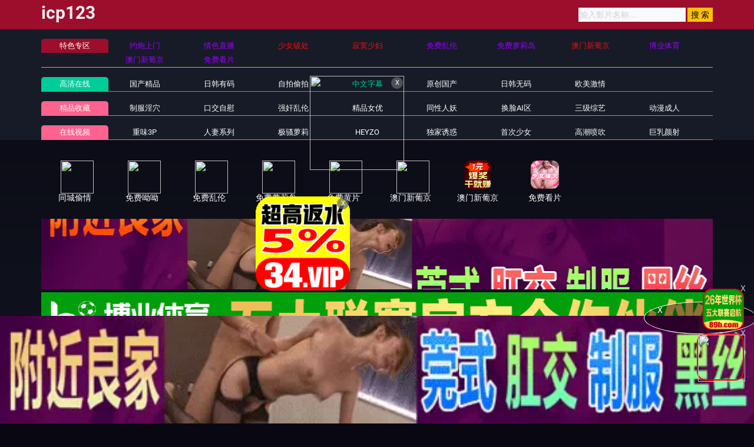

--- FILE ---
content_type: text/html
request_url: https://www.32gaoka.com/playgaodd/360355_2_1.html
body_size: 6976
content:
<!DOCTYPE html>
<html lang="zh-CN">
	<head>
		<meta charset="UTF-8">
		<meta name="viewport" content="width=device-width, initial-scale=1, maximum-scale=1, user-scalable=no">
	<script type="text/javascript">document.title='SSNI-646 絕對領域水手襪巨乳學生妹夢乃愛華的白滑大腿誘惑';</script>
<title>索尼t99</title>
    <meta name="keywords" content="索尼t99">
    <meta name="description" content="索尼t99">
    <!-- TKR seed vod_id=360355 -->
    <meta name="tkr-vod-id" content="360355">
	
<link href="/template/aigao/css/app.css" rel="stylesheet">
<link href="/template/aigao/css/font-awesome.min.css" rel="stylesheet">
<link href="/template/aigao/css/pagination.css" rel="stylesheet">
<script type="text/javascript" src="/template/aigao/js/jquery.min.js"></script>
<script>var maccms={"path":"","mid":"1","url":"1gaoka.com","wapurl":"www.1gaoka.com","mob_status":"0"};</script>
<script src="/template/aigao/js/mobile.js"></script>
	</head>
	<body>
		<header id="site-header" class="site-header">
	<div class="needTop"></div>
	<div class="header-wrap-bg">
		<div class="container">
			<div class="row header-wrap">
				<div class="col-auto col-md-5">
					<h2>icp123</h2> 
				</div>
				<div class="col-auto header-right">
					<ul class="navbar-right"></ul>
                   <form id="search" name="search" method="get" action="/vodsearch/-------------.html" onSubmit="return qrsearch();">
<input type="text" name="wd" class="search-input" value="" placeholder="输入影片名称..." />
<input type="submit" id="searchbutton" class="search-12" value="搜 索" />
</form>
					<!--div class="lang">
						<a href="#" data-toggle="dropdown" class="history mr-2">
	                        <svg height="22" width="22">
								<use xlink:href="#icon-clock"></use>
							</svg>
	                    </a>
						<a href="/label/upgrade.html" class="vip">
							<img src="/template/aigao/images/vip.png">
						</a>
					</div-->
				<!--div class="settings">
					</div-->
				</div>

			</div>
		</div>
	</div>
	<div class="container">
		<div class="nav-menu">
		    	<div class="nav-menu-line tese">
				<div class="nav-menu-left"><a class="h5">特色专区</a></div>
				<ul class="nav-menu-right">
					
				</ul>
			</div>
			<div class="nav-menu-line free">
				<div class="nav-menu-left"><a class="h5" href="/">高清在线</a></div>
					<ul class="nav-menu-right">
				      											<li>
						<a  class="h5" href="/typegaodd/1.html">国产精品</a>
					</li>
					  										<li>
						<a  class="h5" href="/typegaodd/2.html">日韩有码</a>
					</li>
					  										<li>
						<a  class="h5" href="/typegaodd/15.html">自拍偷拍</a>
					</li>
					  										<li>
						<a class="active" class="h5" href="/typegaodd/4.html">中文字幕</a>
					</li>
					  										<li>
						<a  class="h5" href="/typegaodd/8.html">原创国产</a>
					</li>
					  										<li>
						<a  class="h5" href="/typegaodd/11.html">日韩无码</a>
					</li>
					  										<li>
						<a  class="h5" href="/typegaodd/3.html">欧美激情</a>
					</li>
					  									</ul>
			</div>
			<div class="nav-menu-line vip mt-1">
				<div class="nav-menu-left"><a class="h5" href="/">精品收藏</a></div>
				<ul class="nav-menu-right">
					      
										<li>
						<a  class="h5" href="/typegaodd/18.html">制服淫穴</a>
					</li>
					     
										<li>
						<a  class="h5" href="/typegaodd/19.html">口交自慰</a>
					</li>
					     
										<li>
						<a  class="h5" href="/typegaodd/21.html">强奸乱伦</a>
					</li>
					     
										<li>
						<a  class="h5" href="/typegaodd/22.html">精品女优</a>
					</li>
					     
										<li>
						<a  class="h5" href="/typegaodd/6.html">同性人妖</a>
					</li>
					     
										<li>
						<a  class="h5" href="/typegaodd/10.html">换脸AI区</a>
					</li>
					     
										<li>
						<a  class="h5" href="/typegaodd/12.html">三级综艺</a>
					</li>
					     
										<li>
						<a  class="h5" href="/typegaodd/14.html">动漫成人</a>
					</li>
					  									</ul>
			</div>
				<div class="nav-menu-line vip mt-1">
				<div class="nav-menu-left"><a class="h5" href="/">在线视频</a></div>
					<ul class="nav-menu-right">
				        										<li>
						<a  class="h5" href="/typegaodd/20.html">重味3P</a>
					</li>
					  										<li>
						<a  class="h5" href="/typegaodd/23.html">人妻系列</a>
					</li>
					  										<li>
						<a  class="h5" href="/typegaodd/24.html">极骚萝莉</a>
					</li>
					  										<li>
						<a  class="h5" href="/typegaodd/25.html">HEYZO</a>
					</li>
					  										<li>
						<a  class="h5" href="/typegaodd/26.html">独家诱惑</a>
					</li>
					  										<li>
						<a  class="h5" href="/typegaodd/27.html">首次少女</a>
					</li>
					  										<li>
						<a  class="h5" href="/typegaodd/28.html">高潮喷吹</a>
					</li>
					  										<li>
						<a  class="h5" href="/typegaodd/29.html">巨乳颜射</a>
					</li>
					  									</ul>
			</div>
		
		<script type='text/javascript' src='/template/aigao/need/hend.js'></script>
		</div>
	</div>
</header>
		<div id="site-content" class="site-content">

			<div class="needMid"></div>

			<div class="container">
				<div class="row">
					<div class="col">
						<section class="pb-3 pb-e-lg-30">
							<div class="bofang_box">
							 <script type="text/javascript">var player_aaaa={"flag":"play","encrypt":0,"trysee":0,"points":0,"link":"\/playgaodd\/360355_1_1.html","link_next":"","link_pre":"","vod_data":{"vod_name":"SSNI-646 \u7d55\u5c0d\u9818\u57df\u6c34\u624b\u896a\u5de8\u4e73\u5b78\u751f\u59b9\u5922\u4e43\u611b\u83ef\u7684\u767d\u6ed1\u5927\u817f\u8a98\u60d1","vod_actor":"","vod_director":"","vod_class":"\u4e2d\u6587\u5b57\u5e55"},"url":"https:\/\/vip6.ddyunbo.com\/20241028\/NSRmxbwZ\/index.m3u8","url_next":"","from":"dadim3u8","server":"no","note":"","id":"360355","sid":2,"nid":1}</script><script type="text/javascript" src="/static/js/playerconfig.js?t=20260108"></script><script type="text/javascript" src="/static/js/player.js?t=a20260108"></script> 							</div>
<div class="help"> <h4>播放失败，缓慢，请点击下方线路进行切换</h4></div>
                    <div class="play-btn-group">
                                             <div class="item line"> <a href="/playgaodd/360355_4_1.html">F线路(1)</a></div>
                                        <div class="item line"> <a href="/playgaodd/360355_3_1.html">S线路(2)</a></div>
                                        <div class="item line"> <a href="/playgaodd/360355_2_1.html">D线路(3)</a></div>
                                        <div class="item line"> <a href="/playgaodd/360355_1_1.html">L线路(4)</a></div>
                                         <script type='text/javascript' src='/template/aigao/need/sc.js'>
                     </script>
                     </div>
							<script type="text/javascript">
								try {
									if(/Android|webOS|iPhone|iPod|BlackBerry/i.test(navigator.userAgent)) {
										document.write('<style>.bofang_box{height:235px;}</style>');
									} else {
										document.write('<style>.bofang_box{height:575px;}</style>');
									}
								} catch(e) {}
							</script>
						</section>
						<section class="video-info pb-3">
						    	<div class="info-header">
								<div class="header-left">
									<h4>SSNI-646 絕對領域水手襪巨乳學生妹夢乃愛華的白滑大腿誘惑</h4>
								</div>
							</div>
							<div class="pt-2">
								<h5 class="tags h6-md">
									<span class="inactive-color">标签：</span>
		<a href="/vodsearch/----%E4%B8%AD%E6%96%87%E5%AD%97%E5%B9%95---------.html" target="_blank">中文字幕</a>&nbsp;						</h5>
							</div>
						</section>
						<section class="pb-3 pb-e-lg-40">
					<div class="title-with-more">
						<div class="title-box">
							<h2 class="h3-md">猜你喜欢</h2>
						</div>
						<div class="more">
							<a href="/typegaodd/4.html">
								更多
								<svg class="pl-1" height="20" width="20">
									<use xlink:href="#icon-arrow-right"></use>
								</svg>
							</a>
						</div>
					</div>
					<div class="row gutter-20">	
						<script type='text/javascript' src='/template/aigao/need/fk.js'></script>
				 												<div class="col-6 col-sm-4 col-lg-3">
							<div class="video-img-box  mb-e-20">
								<div class="img-box cover-md">
									<a href="/playgaodd/474250_1_1.html">
										<img class="lazyload" src="/template/aigao/images/loading.svg" data-original="https://ll.lasha250923.top/upload/vod/20230707-1/968357f367e2fef013460bec673bd873.jpg">
																				<div class="ribbon-top-left">720P</div>
																				<div class="absolute-bottom-right">
											<span class="label">https://33gaobb.xyz</span>
										</div>
    									<div class="absolute-center">
    										<span class="action hover-state d-sm-flex icon-play">
    											<svg height="15" width="15"><use xlink:href="#icon-play"></use></svg>
    										</span>
    									</div>
									</a>
								</div>
								<div class="detail">
									<h6 class="title">
										<a href="/playgaodd/474250_1_1.html">[mide00063]桃乳逆レ●プナース JULIA</a>
									</h6>
									<p class="sub-title">
										<svg class="mr-1" height="15" width="15">
											<use xlink:href="#icon-settings"></use>
										</svg>中文字幕										<svg class="ml-3 mr-1" height="13" width="13">
											<use xlink:href="#icon-video"></use>
										</svg>2025-12-24									</p>
								</div>
							</div>
						</div>												<div class="col-6 col-sm-4 col-lg-3">
							<div class="video-img-box  mb-e-20">
								<div class="img-box cover-md">
									<a href="/playgaodd/465855_1_1.html">
										<img class="lazyload" src="/template/aigao/images/loading.svg" data-original="https://ll.lasha250923.top/upload/vod/20230819-1/a069ec5336340c940e1136ff0c64fe2a.jpg">
																				<div class="ribbon-top-left">720P</div>
																				<div class="absolute-bottom-right">
											<span class="label">https://33gaobb.xyz</span>
										</div>
    									<div class="absolute-center">
    										<span class="action hover-state d-sm-flex icon-play">
    											<svg height="15" width="15"><use xlink:href="#icon-play"></use></svg>
    										</span>
    									</div>
									</a>
								</div>
								<div class="detail">
									<h6 class="title">
										<a href="/playgaodd/465855_1_1.html">清楚で控えめなOL佐伯なるみさんは脱いだらGcupスリム美BODY 最初の中出し快感が忘れられずに出演を決意！生ハメ膣内射精が好き過ぎて大量ザーメンを懇願する中出しAVデビュー</a>
									</h6>
									<p class="sub-title">
										<svg class="mr-1" height="15" width="15">
											<use xlink:href="#icon-settings"></use>
										</svg>中文字幕										<svg class="ml-3 mr-1" height="13" width="13">
											<use xlink:href="#icon-video"></use>
										</svg>2025-12-24									</p>
								</div>
							</div>
						</div>												<div class="col-6 col-sm-4 col-lg-3">
							<div class="video-img-box  mb-e-20">
								<div class="img-box cover-md">
									<a href="/playgaodd/431865_1_1.html">
										<img class="lazyload" src="/template/aigao/images/loading.svg" data-original="http://a.1551210.top/upload/vod/2024/03/tieedh1qiot.jpg">
																				<div class="ribbon-top-left">720P</div>
																				<div class="absolute-bottom-right">
											<span class="label">https://33gaobb.xyz</span>
										</div>
    									<div class="absolute-center">
    										<span class="action hover-state d-sm-flex icon-play">
    											<svg height="15" width="15"><use xlink:href="#icon-play"></use></svg>
    										</span>
    									</div>
									</a>
								</div>
								<div class="detail">
									<h6 class="title">
										<a href="/playgaodd/431865_1_1.html">[中文字幕]DVDMS-978 初めての週末不倫温泉 年上の上司と密会し、隠れてキスをして、欲望に溺れ、本能剥き出しで貪り合う濃厚</a>
									</h6>
									<p class="sub-title">
										<svg class="mr-1" height="15" width="15">
											<use xlink:href="#icon-settings"></use>
										</svg>中文字幕										<svg class="ml-3 mr-1" height="13" width="13">
											<use xlink:href="#icon-video"></use>
										</svg>2025-12-24									</p>
								</div>
							</div>
						</div>												<div class="col-6 col-sm-4 col-lg-3">
							<div class="video-img-box  mb-e-20">
								<div class="img-box cover-md">
									<a href="/playgaodd/662995_1_1.html">
										<img class="lazyload" src="/template/aigao/images/loading.svg" data-original="https://s.lasha250923.top/papachangpian-img/51416071b5.jpg">
																				<div class="ribbon-top-left">720P</div>
																				<div class="absolute-bottom-right">
											<span class="label">https://33gaobb.xyz</span>
										</div>
    									<div class="absolute-center">
    										<span class="action hover-state d-sm-flex icon-play">
    											<svg height="15" width="15"><use xlink:href="#icon-play"></use></svg>
    										</span>
    									</div>
									</a>
								</div>
								<div class="detail">
									<h6 class="title">
										<a href="/playgaodd/662995_1_1.html">【只限情侣】魔镜号之中，令人骄傲的女朋友被【别人睡】真正内射！18！</a>
									</h6>
									<p class="sub-title">
										<svg class="mr-1" height="15" width="15">
											<use xlink:href="#icon-settings"></use>
										</svg>中文字幕										<svg class="ml-3 mr-1" height="13" width="13">
											<use xlink:href="#icon-video"></use>
										</svg>2025-12-24									</p>
								</div>
							</div>
						</div>												<div class="col-6 col-sm-4 col-lg-3">
							<div class="video-img-box  mb-e-20">
								<div class="img-box cover-md">
									<a href="/playgaodd/397811_1_1.html">
										<img class="lazyload" src="/template/aigao/images/loading.svg" data-original="http://a.1551210.top/upload/vod/20240829-1/f33529ac91b3db1456c03f0b84392118.jpg">
																				<div class="ribbon-top-left">720P</div>
																				<div class="absolute-bottom-right">
											<span class="label">https://33gaobb.xyz</span>
										</div>
    									<div class="absolute-center">
    										<span class="action hover-state d-sm-flex icon-play">
    											<svg height="15" width="15"><use xlink:href="#icon-play"></use></svg>
    										</span>
    									</div>
									</a>
								</div>
								<div class="detail">
									<h6 class="title">
										<a href="/playgaodd/397811_1_1.html">MEKO-149 ヌードデッサンモデルの高額アルバイトでやってきた人妻さんに男根挿入して種付けSEXするビデオ06</a>
									</h6>
									<p class="sub-title">
										<svg class="mr-1" height="15" width="15">
											<use xlink:href="#icon-settings"></use>
										</svg>中文字幕										<svg class="ml-3 mr-1" height="13" width="13">
											<use xlink:href="#icon-video"></use>
										</svg>2025-12-24									</p>
								</div>
							</div>
						</div>												<div class="col-6 col-sm-4 col-lg-3">
							<div class="video-img-box  mb-e-20">
								<div class="img-box cover-md">
									<a href="/playgaodd/198055_1_1.html">
										<img class="lazyload" src="/template/aigao/images/loading.svg" data-original="https://s.lasha250923.top/upload/vod/20251014-1/96f5acd150fd43fb2b4a970eedbe508d.jpg">
																				<div class="ribbon-top-left">720P</div>
																				<div class="absolute-bottom-right">
											<span class="label">https://33gaobb.xyz</span>
										</div>
    									<div class="absolute-center">
    										<span class="action hover-state d-sm-flex icon-play">
    											<svg height="15" width="15"><use xlink:href="#icon-play"></use></svg>
    										</span>
    									</div>
									</a>
								</div>
								<div class="detail">
									<h6 class="title">
										<a href="/playgaodd/198055_1_1.html">VENX313 野兽儿子欲壑难填！窒息深喉 固定跳蛋让母亲彻底雌堕沉沦</a>
									</h6>
									<p class="sub-title">
										<svg class="mr-1" height="15" width="15">
											<use xlink:href="#icon-settings"></use>
										</svg>中文字幕										<svg class="ml-3 mr-1" height="13" width="13">
											<use xlink:href="#icon-video"></use>
										</svg>2025-12-23									</p>
								</div>
							</div>
						</div>												<div class="col-6 col-sm-4 col-lg-3">
							<div class="video-img-box  mb-e-20">
								<div class="img-box cover-md">
									<a href="/playgaodd/663970_1_1.html">
										<img class="lazyload" src="/template/aigao/images/loading.svg" data-original="https://fh.lbfh2025.com/upload/vod/20200722/jufe092pl.jpg">
																				<div class="ribbon-top-left">720P</div>
																				<div class="absolute-bottom-right">
											<span class="label">https://33gaobb.xyz</span>
										</div>
    									<div class="absolute-center">
    										<span class="action hover-state d-sm-flex icon-play">
    											<svg height="15" width="15"><use xlink:href="#icon-play"></use></svg>
    										</span>
    									</div>
									</a>
								</div>
								<div class="detail">
									<h6 class="title">
										<a href="/playgaodd/663970_1_1.html">[中国語字幕]JUFE-092 ボディコン女教師痴漢 卑猥な肉体を強調させる服を選んだばかり</a>
									</h6>
									<p class="sub-title">
										<svg class="mr-1" height="15" width="15">
											<use xlink:href="#icon-settings"></use>
										</svg>中文字幕										<svg class="ml-3 mr-1" height="13" width="13">
											<use xlink:href="#icon-video"></use>
										</svg>2025-12-24									</p>
								</div>
							</div>
						</div>												<div class="col-6 col-sm-4 col-lg-3">
							<div class="video-img-box  mb-e-20">
								<div class="img-box cover-md">
									<a href="/playgaodd/503604_1_1.html">
										<img class="lazyload" src="/template/aigao/images/loading.svg" data-original="http://a.1551210.top/upload/vod/2022/12/aemnfhy1ips.jpg">
																				<div class="ribbon-top-left">720P</div>
																				<div class="absolute-bottom-right">
											<span class="label">https://33gaobb.xyz</span>
										</div>
    									<div class="absolute-center">
    										<span class="action hover-state d-sm-flex icon-play">
    											<svg height="15" width="15"><use xlink:href="#icon-play"></use></svg>
    										</span>
    									</div>
									</a>
								</div>
								<div class="detail">
									<h6 class="title">
										<a href="/playgaodd/503604_1_1.html">[中文字幕]VRTM-469 入院中の禁欲生活に耐え切れない息子が看護師のデ</a>
									</h6>
									<p class="sub-title">
										<svg class="mr-1" height="15" width="15">
											<use xlink:href="#icon-settings"></use>
										</svg>中文字幕										<svg class="ml-3 mr-1" height="13" width="13">
											<use xlink:href="#icon-video"></use>
										</svg>2025-12-24									</p>
								</div>
							</div>
						</div>											</div>
				</section>
					</div>
				</div>
			</div>
		</div>
	
	<footer id="site-footer" class="site-footer">
	<div class="container">
		<div class="row">
			<div class="col-lg-8 order-2 order-lg-1">
			 <h2>icp123</h2>
				<div>					
					<p class="pt-2 m-0 mb-3">Copyright © 2025 All rights reserved.</p>
				</div>
			</div>
			<div class="col-lg-4 order-1">
				<div class="row">
				    	
					<div class="col-6">
						<div class="widget">
						<h5>合作飞机：@@xingba89</h5>
					<ul class="list-inline vertical-list">
							<li>
								<a href="https://t.me/@xingba89">@@xingba89</a>
							</li>
						</ul>
					</div>
				</div>
				<div class="col-6">
					<div class="widget">
						<h5>官方邮箱</h5>
						<ul class="list-inline vertical-list">
							<li>
								<a href="#"><span class="__cf_email__" data-cfemail="5d3a3c323c3c646b1d3a303c3431733e3230">[email&#160;protected]</span></a>
							</li>
						</ul>
					</div>
				</div>
				</div>
			</div>
		</div>
	</div>
</footer>
<svg xmlns="http://www.w3.org/2000/svg" version="1.1" class="jable-svg-library">
	<symbol id="icon-menu" viewBox="0 0 24 24" fill="none" stroke="currentColor" stroke-width="2" stroke-linecap="round"
	 stroke-linejoin="round">
		<line x1="3" y1="12" x2="21" y2="12"></line>
		<line x1="3" y1="6" x2="21" y2="6"></line>
		<line x1="3" y1="18" x2="21" y2="18"></line>
	</symbol>
	<symbol id="icon-search" viewBox="0 0 24 24" fill="none" stroke="currentColor" stroke-width="2" stroke-linecap="round"
	 stroke-linejoin="round">
		<circle cx="11" cy="11" r="8"></circle>
		<line x1="21" y1="21" x2="16.65" y2="16.65"></line>
	</symbol>
	<symbol id="icon-settings" viewBox="0 0 24 24" fill="none" stroke="currentColor" stroke-width="2" stroke-linecap="round">
		<circle cx="12" cy="12" r="3"></circle>
		<path d="M19.4 15a1.65 1.65 0 0 0 .33 1.82l.06.06a2 2 0 0 1 0 2.83 2 2 0 0 1-2.83 0l-.06-.06a1.65 1.65 0 0 0-1.82-.33 1.65 1.65 0 0 0-1 1.51V21a2 2 0 0 1-2 2 2 2 0 0 1-2-2v-.09A1.65 1.65 0 0 0 9 19.4a1.65 1.65 0 0 0-1.82.33l-.06.06a2 2 0 0 1-2.83 0 2 2 0 0 1 0-2.83l.06-.06a1.65 1.65 0 0 0 .33-1.82 1.65 1.65 0 0 0-1.51-1H3a2 2 0 0 1-2-2 2 2 0 0 1 2-2h.09A1.65 1.65 0 0 0 4.6 9a1.65 1.65 0 0 0-.33-1.82l-.06-.06a2 2 0 0 1 0-2.83 2 2 0 0 1 2.83 0l.06.06a1.65 1.65 0 0 0 1.82.33H9a1.65 1.65 0 0 0 1-1.51V3a2 2 0 0 1 2-2 2 2 0 0 1 2 2v.09a1.65 1.65 0 0 0 1 1.51 1.65 1.65 0 0 0 1.82-.33l.06-.06a2 2 0 0 1 2.83 0 2 2 0 0 1 0 2.83l-.06.06a1.65 1.65 0 0 0-.33 1.82V9a1.65 1.65 0 0 0 1.51 1H21a2 2 0 0 1 2 2 2 2 0 0 1-2 2h-.09a1.65 1.65 0 0 0-1.51 1z"></path>
	</symbol>
	<symbol id="icon-home" viewBox="0 0 24 24" fill="none" stroke="currentColor" stroke-width="2" stroke-linecap="round"
	 stroke-linejoin="round">
		<path d="M3 9l9-7 9 7v11a2 2 0 0 1-2 2H5a2 2 0 0 1-2-2z"></path>
		<polyline points="9 22 9 12 15 12 15 22"></polyline>
	</symbol>
	<symbol id="icon-logout" viewBox="0 0 24 24" fill="none" stroke="currentColor" stroke-width="2" stroke-linecap="round"
	 stroke-linejoin="round">
		<path d="M9 21H5a2 2 0 0 1-2-2V5a2 2 0 0 1 2-2h4"></path>
		<polyline points="16 17 21 12 16 7"></polyline>
		<line x1="21" y1="12" x2="9" y2="12"></line>
	</symbol>
	<symbol id="icon-video" viewBox="0 0 24 24" fill="none" stroke="currentColor" stroke-width="2" stroke-linecap="round"
	 stroke-linejoin="round">
		<polygon points="23 7 16 12 23 17 23 7"></polygon>
		<rect x="1" y="5" width="15" height="14" rx="2" ry="2"></rect>
	</symbol>
	<symbol id="icon-eye" viewBox="0 0 24 24" fill="none" stroke="currentColor" stroke-width="2" stroke-linecap="round"
	 stroke-linejoin="round">
		<path d="M1 12s4-8 11-8 11 8 11 8-4 8-11 8-11-8-11-8z"></path>
		<circle cx="12" cy="12" r="3"></circle>
	</symbol>
	<symbol id="icon-people" viewBox="0 0 24 24" fill="none" stroke="currentColor" stroke-width="2" stroke-linecap="round"
	 stroke-linejoin="round">
		<path d="M20 21v-2a4 4 0 0 0-4-4H8a4 4 0 0 0-4 4v2"></path>
		<circle cx="12" cy="7" r="4"></circle>
	</symbol>
	<symbol id="icon-star" viewBox="0 0 24 24" fill="none" stroke="currentColor" stroke-width="2" stroke-linecap="round"
	 stroke-linejoin="round">
		<polygon points="12 2 15.09 8.26 22 9.27 17 14.14 18.18 21.02 12 17.77 5.82 21.02 7 14.14 2 9.27 8.91 8.26 12 2"></polygon>
	</symbol>
	<symbol id="icon-heart-inline" viewBox="0 0 24 24" fill="none" stroke="currentColor" stroke-width="2" stroke-linecap="round"
	 stroke-linejoin="round">
		<path d="M20.84 4.61a5.5 5.5 0 0 0-7.78 0L12 5.67l-1.06-1.06a5.5 5.5 0 0 0-7.78 7.78l1.06 1.06L12 21.23l7.78-7.78 1.06-1.06a5.5 5.5 0 0 0 0-7.78z"></path>
	</symbol>
	<symbol id="icon-heart" viewBox="0 0 24 24" fill="currentColor" stroke="currentColor" stroke-width="2"
	 stroke-linecap="round" stroke-linejoin="round">
		<path d="M20.84 4.61a5.5 5.5 0 0 0-7.78 0L12 5.67l-1.06-1.06a5.5 5.5 0 0 0-7.78 7.78l1.06 1.06L12 21.23l7.78-7.78 1.06-1.06a5.5 5.5 0 0 0 0-7.78z"></path>
	</symbol>
	<symbol id="icon-bookmark-inline" viewBox="0 0 24 24" fill="none" stroke="currentColor" stroke-width="2"
	 stroke-linecap="round" stroke-linejoin="round">
		<path d="M19 21l-7-5-7 5V5a2 2 0 0 1 2-2h10a2 2 0 0 1 2 2z"></path>
	</symbol>
	<symbol id="icon-bookmark" viewBox="0 0 24 24" fill="currentColor" stroke="currentColor" stroke-width="2"
	 stroke-linecap="round" stroke-linejoin="round">
		<path d="M19 21l-7-5-7 5V5a2 2 0 0 1 2-2h10a2 2 0 0 1 2 2z"></path>
	</symbol>
	<symbol id="icon-more-horizontal" viewBox="0 0 24 24" fill="none" stroke="currentColor" stroke-width="2.5"
	 stroke-linecap="round" stroke-linejoin="round">
		<circle cx="12" cy="12" r="1"></circle>
		<circle cx="21" cy="12" r="1"></circle>
		<circle cx="3" cy="12" r="1"></circle>
	</symbol>
	<symbol id="icon-download" viewBox="0 0 24 24" fill="none" stroke="currentColor" stroke-width="2.5" stroke-linecap="round"
	 stroke-linejoin="round">
		<path d="M21 15v4a2 2 0 0 1-2 2H5a2 2 0 0 1-2-2v-4"></path>
		<polyline points="7 10 12 15 17 10"></polyline>
		<line x1="12" y1="15" x2="12" y2="3"></line>
	</symbol>
	<symbol id="icon-share" viewBox="0 0 24 24" fill="none" stroke="currentColor" stroke-width="2.5" stroke-linecap="round"
	 stroke-linejoin="round">
		<circle cx="18" cy="5" r="3"></circle>
		<circle cx="6" cy="12" r="3"></circle>
		<circle cx="18" cy="19" r="3"></circle>
		<line x1="8.59" y1="13.51" x2="15.42" y2="17.49"></line>
		<line x1="15.41" y1="6.51" x2="8.59" y2="10.49"></line>
	</symbol>
	<symbol id="icon-clock" viewBox="0 0 24 24" fill="none" stroke="currentColor" stroke-width="2" stroke-linecap="round"
	 stroke-linejoin="round">
		<circle cx="12" cy="12" r="10"></circle>
		<polyline points="12 6 12 12 16 14"></polyline>
	</symbol>
	<symbol id="icon-play" viewBox="0 0 24 24" fill="none" stroke="currentColor" stroke-width="2" stroke-linecap="round"
	 stroke-linejoin="round">
		<polygon points="5 3 19 12 5 21 5 3"></polygon>
	</symbol>
	<symbol id="icon-rotate-back" viewBox="0 0 24 24" fill="none" stroke="currentColor" stroke-width="2" stroke-linecap="round"
	 stroke-linejoin="round">
		<polyline points="1 4 1 10 7 10"></polyline>
		<path d="M3.51 15a9 9 0 1 0 2.13-9.36L1 10"></path>
	</symbol>
	<symbol id="icon-close" viewBox="0 0 24 24" fill="none" stroke="currentColor" stroke-width="2" stroke-linecap="round"
	 stroke-linejoin="round">
		<line x1="18" y1="6" x2="6" y2="18"></line>
		<line x1="6" y1="6" x2="18" y2="18"></line>
	</symbol>
	<symbol id="icon-arrow-left" viewBox="0 0 24 24" fill="none" stroke="currentColor" stroke-width="2" stroke-linecap="round"
	 stroke-linejoin="round">
		<line x1="19" y1="12" x2="5" y2="12"></line>
		<polyline points="12 19 5 12 12 5"></polyline>
	</symbol>
	<symbol id="icon-arrow-right" viewBox="0 0 24 24" fill="none" stroke="currentColor" stroke-width="2" stroke-linecap="round"
	 stroke-linejoin="round">
		<line x1="5" y1="12" x2="19" y2="12"></line>
		<polyline points="12 5 19 12 12 19"></polyline>
	</symbol>
	<symbol id="icon-ig" viewBox="0 0 24 24" fill="none" stroke="currentColor" stroke-width="2" stroke-linecap="round"
	 stroke-linejoin="round">
		<rect x="2" y="2" width="20" height="20" rx="5" ry="5"></rect>
		<path d="M16 11.37A4 4 0 1 1 12.63 8 4 4 0 0 1 16 11.37z"></path>
		<line x1="17.5" y1="6.5" x2="17.5" y2="6.5"></line>
	</symbol>
	<symbol id="icon-fb" viewBox="0 0 24 24" fill="currentColor">
		<path d="M18 2h-3a5 5 0 0 0-5 5v3H7v4h3v8h4v-8h3l1-4h-4V7a1 1 0 0 1 1-1h3z"></path>
	</symbol>
	<symbol id="icon-fire" viewBox="0 0 24 24" fill="currentColor">
		<path d="M14,7 C13.6666667,10.3333333 12.6666667,12.1167764 11,12.3503292 C11,12.3503292 12.5,6.5 10.5,3.5 C10.5,3.5 10.287918,6.71444735 8.14498739,10.5717225 C7.14049032,12.3798172 6,13.5986793 6,16 C6,19.428689 9.51143904,21.2006583 12.0057195,21.2006583 C14.5,21.2006583 18,20.0006172 18,15.8004732 C18,14.0733981 16.6666667,11.1399071 14,7 Z"></path>
	</symbol>
	<symbol id="icon-like" viewBox="0 0 24 24" fill="currentColor">
		<path d="M9,10 L9,19 L10.1525987,19.3841996 C11.3761964,19.7920655 12.6575468,20 13.9473319,20 L17.5405883,20 C18.9706314,20 20.2018758,18.990621 20.4823303,17.5883484 L21.231529,13.8423552 C21.5564648,12.217676 20.5028146,10.6372006 18.8781353,10.3122648 C18.6189212,10.260422 18.353992,10.2430672 18.0902299,10.2606513 L14.5,10.5 L14.8641964,6.49383981 C14.9326895,5.74041495 14.3774427,5.07411874 13.6240179,5.00562558 C13.5827848,5.00187712 13.5414031,5 13.5,5 L13.5,5 C12.5694044,5 11.7070439,5.48826024 11.2282564,6.28623939 L9,10 Z"></path>
		<rect opacity="0.3" x="2" y="9" width="5" height="11" rx="1"></rect>
	</symbol>
	<symbol id="icon-emoji" viewBox="0 0 24 24" fill="currentColor">
		<path d="M20.5 3.51a12.03 12.03 0 0 0-16.99 0 12.03 12.03 0 0 0 0 16.99 12.03 12.03 0 0 0 16.99 0 12.03 12.03 0 0 0 0-16.99zM19.2 19.2A10.17 10.17 0 0 1 4.81 4.82 10.17 10.17 0 0 1 19.2 19.2zM7.52 8.75a1.4 1.4 0 1 1 2.8 0 1.4 1.4 0 0 1-2.8 0zm6.36 0a1.4 1.4 0 1 1 2.81 0 1.4 1.4 0 0 1-2.8 0zm3.32 5.76a5.6 5.6 0 0 1-5.19 3.3A5.57 5.57 0 0 1 6.8 14.5a.68.68 0 0 1 .36-.89.68.68 0 0 1 .9.37 4.21 4.21 0 0 0 3.96 2.5c1.74 0 3.29-.99 3.94-2.5a.68.68 0 1 1 1.25.54zm0 0"></path>
	</symbol>
	<symbol id="icon-brand-play" viewBox="0 0 27 32" fill="currentColor">
		<path d="M2.594 0.275c-0.257-0.166-0.571-0.265-0.908-0.265-0.932 0-1.688 0.756-1.688 1.688 0 0.028 0.001 0.055 0.002 0.082l-0-0.004v13.246l16.702-6.219zM26.030 14.49l-4.184-2.541-21.846 8.102v10.154c-0.001 0.024-0.002 0.051-0.002 0.079 0 0.927 0.752 1.679 1.679 1.679 0.319 0 0.617-0.089 0.871-0.243l-0.007 0.004c1.501-0.888 22.21-13.433 23.489-14.214 0.52-0.316 0.863-0.88 0.863-1.524s-0.342-1.207-0.855-1.519l-0.008-0.004z"></path>
	</symbol>
</svg>
<script data-cfasync="false" src="/cdn-cgi/scripts/5c5dd728/cloudflare-static/email-decode.min.js"></script><script type='text/javascript' src='/template/aigao/need/h5.js'></script>
<script type='text/javascript' src='/template/aigao/need/setting.js'></script>
<script type='text/javascript' src='/template/aigao/js/jquery.lazyload.min.js'></script>
<script>
$(function(){
  $('img').lazyload({
    effect:'fadeIn'
 
  });
});
</script>
<span style="display:none">
    </span>	<script defer src="https://static.cloudflareinsights.com/beacon.min.js/vcd15cbe7772f49c399c6a5babf22c1241717689176015" integrity="sha512-ZpsOmlRQV6y907TI0dKBHq9Md29nnaEIPlkf84rnaERnq6zvWvPUqr2ft8M1aS28oN72PdrCzSjY4U6VaAw1EQ==" data-cf-beacon='{"version":"2024.11.0","token":"d90b938707c748a0a4719f9416b9b882","r":1,"server_timing":{"name":{"cfCacheStatus":true,"cfEdge":true,"cfExtPri":true,"cfL4":true,"cfOrigin":true,"cfSpeedBrain":true},"location_startswith":null}}' crossorigin="anonymous"></script>
</body>
</html>

--- FILE ---
content_type: text/html
request_url: https://www.32gaoka.com/static/player/dplayer.html
body_size: 2549
content:
<!DOCTYPE html>
<html lang="zh-cmn-Hans">
<head>
<title>美女棋牌，国产自拍棋牌-彩票购买</title>
<meta http-equiv="Content-Type" content="text/html; charset=UTF-8">
<meta http-equiv="Content-language" content="zh-CN">
<meta name="renderer" content="webkit">
<meta http-equiv="X-UA-Compatible" content="IE=edge,chrome=1">
<meta http-equiv="pragma" content="no-cache">
<meta http-equiv="Access-Control-Allow-Origin" content="*" />
<meta content="width=device-width, initial-scale=1.0, maximum-scale=1.0, user-scalable=0" name="viewport" />
<link rel="stylesheet" href="/static/player/dplayer/DPlayer.min.css">
<script type="text/javascript" src="/static/player/dplayer/jquery.min.js"></script>
<script type="text/javascript" src="/static/player/dplayer/hls.min.js"></script>
<script type="text/javascript" src="/static/player/dplayer/DPlayer.min.js"></script>
<style type="text/css">html,body{height:100%;margin:0;padding:0;overflow:hidden;text-align:center;background:#181818} *{margin:0;border:0;padding:0;text-decoration:none} #video{height:100%} .dplayer-logo{max-width:150px;max-height:50px;left:auto;right:5%;top:5%}
 @media screen and (max-width:750px){.dplayer-logo{max-width:70px;}}
</style>
<style type="text/css">#ad{position:absolute;z-index:209910539;width:100%;height:100%}.closeclick{display:inline-block;width:100px;height:35px;line-height:35px;text-align:center;font-size:14px;border-radius:22px;margin:0px 10px;color:#2082B3;overflow:hidden;box-shadow:0px 2px 3px rgba(0,0,0,.3);background:#fff;position:absolute;z-index:9999;top:20px;right:35px}.pre-img{color:#fff;position:absolute;top:50%;left:50%;border-radius:5px;-webkit-transform:translate(-50%,-50%);-moz-transform:translate(-50%,-50%);transform:translate(-50%,-50%)}.pre-img img{width:700px;height:400px}#player_pause img{width:100%;height:100%}#vodlink{position:absolute;z-index:2099;width:100%;height:95%}.link{display:inline-block;width:100px;height:35px;line-height:35px;text-align:center;font-size:14px;border-radius:22px;margin:0px 10px;color:#fff;overflow:hidden;box-shadow:0px 2px 3px rgba(0,0,0,.3);background:#FF5722;position:absolute;z-index:9999;top:20px;right:35px}
    @media screen and (max-width:400px){
    .pre-img img{width:315px!important;height:175px!important;}
    }
</style>
</head>
<body>
<div id="ad"></div>
<div id="vodlink" display:none;></div>
<div id="adplayer" style="height:100%;display:none;"></div>
<div id="video"></div>
<script type="text/javascript">
var urls = parent.MacPlayer.PlayUrl;
var jump = "";
var logo = "";
var pics = "";
$("#vodlink").remove();var dp = new DPlayer({
    container: document.getElementById('video'),
    theme: '#4C8FE8',
    volume: 1.0,
    preload: 'auto', 
    logo: logo,
    autoplay: false,
    video: {
        url: urls,
        pic: pics,
        type: 'auto'
    }});
//dp.on('pause', function () {
  //    h2_pause();
//});
dp.on('play', function () {
       h2_remove();
}); 
function h2_remove() {
	$('#player_pause').remove();
}
function h2_pause() {
	$('#video').before('<div id="player_pause" style="position:absolute;z-index:209910539;top:50%;left:50%;border-radius:5px;-webkit-transform:translate(-50%,-50%);-moz-transform:translate(-50%,-50%);transform:translate(-50%,-50%);max-width:80%;max-height:80%;"><a href="/baidu/index.html" target="_blank"><img src="https://p6-juejin.byteimg.com/tos-cn-i-k3u1fbpfcp/8131db9a811b4d38968f5b96d72ff571~tplv-k3u1fbpfcp-watermark.image" /></a></div>');
}  
//$("#ad").html('<div class="pre-img"><a href="/baidu/index.html" target="_blank" ><img src="https://p6-juejin.byteimg.com/tos-cn-i-k3u1fbpfcp/8131db9a811b4d38968f5b96d72ff571~tplv-k3u1fbpfcp-watermark.image" /></a></div><a class="closeclick" href="javascript:;" onclick="endclose();">跳过<em id="pre_time"></em></a>');
function dpclose() {
    $('#ad').remove();
    $("#adplayer").remove();    
    dp.play(); 
}
function endclose() {
	$("#ad").remove();
    $("#adplayer").remove();    
    dp.play(); }
$(function() {     
    var i = "5"; 
    setTimeout(function() {      
         dpclose(); 
    }, i * 1000);  
    after();
    function after() {  
        if (i == 0) {      
            $("#pre_time").empty().append(i);      
            setTimeout(function() {        
                after();      
            }, 1000);  
        } else {      
            $("#pre_time").empty().append(i);      
            i = i - 1;      
            setTimeout(function() {        
                after();      
            }, 1000);  
        }
    }  
});
</script>
<script type="text/javascript">
        var cookie = {
          'set': function(name, value, days) {
            var exp = new Date();
            exp.setTime(exp.getTime() + days * 24 * 60 * 60 * 1000);
            var arr = document.cookie.match(new RegExp('(^| )' + name + '=([^;]*)(;|$)'));
            document.cookie = name + '=' + escape(value) + ';path=/;expires=' + exp.toUTCString();
          },
          'get': function(name) {
            var arr = document.cookie.match(new RegExp('(^| )' + name + '=([^;]*)(;|$)'));
            if (arr != null) return unescape(arr[2]);
          },
          'put': function(urls) {
            var cookie = urls.replace(/[^a-z]+/ig, '');
            var cookie = cookie.substring(cookie.length - 32);
            return cookie;
          }
        }
        dp.on('loadeddata',function() {
          cookie.get(urls) ? dp.seek(cookie.get(urls)) : dp.notice("视频已就绪");
          dp.on('timeupdate',function() {
            if (cookie) cookie.set(urls, dp.video.currentTime, 30);
          });
        });
        dp.on('ended',function() {
          dp.notice("视频播放已结束");
          if (jump != '') {
            top.location.href = jump;
          }        });
</script>
<script>
$('a').click(function(){
gtag('event', '播放器', {'event_category': '点击', 'event_label': '视频图片','value': 500});
})
</script>

<div class="leftd">
<span class="closeboxl">关闭广告</span>
<a href="" target="_blank"><img width="100%" src=""></a>
</div>
<div class="rightd">
<span class="closeboxr">关闭广告</span>
<a href="" target="_blank"><img width="100%" src=""></a>
</div>
<script type="text/javascript">
    	 $(".closeboxl").on("click",function(){
                    $(".closeboxl").parent("div").css("display", "none");
                    $(".leftd").css("display", "none");
                });
    </script>
<script type="text/javascript">
    	 $(".closeboxr").on("click",function(){
                    $(".closeboxr").parent("div").css("display", "none");
                    $(".rightd").css("display", "none");
                });
    </script>
echo "<style>.closeboxl{display:none;}.leftd{display:none;}</style>";
echo "<style>.closeboxr{display:none;}.rightd{display:none;}</style>";
<style>
@media screen and (max-width:480px){
            .duilian {
			    display: none;
			}
		    .ads img{
		        height:50px !important;
              	    width: 100% !important;
	        }
	       .ads bigimg{
                height:78px !important;
            }
    		.leftd {
		    width: 50px !important;
			}
			.rightd {
		    width: 50px !important;
			}
			.bottomads img{
		    height: 55px !important;
			}
			.topads img{
		    height: 55px !important;
			}
			.closeboxr {
         font-size: 8px!important;
            }
        	.closeboxl {
         font-size: 8px!important;
            }
}

       	.leftd {
		    position: fixed;
		    top: 50%;
		    transform: translateY(-50%);
		    width: 120px;
		    left: 0;
		    z-index: 9999;
		}
		.rightd {
		    position: fixed;
		    top: 50%;
		    transform: translateY(-50%);
		    width: 120px;
		    right: 0;
		    z-index: 9999;
		}
		.close_btn {
		    position: absolute;
		    right: 0;
		    top: 0;
		    height: 20px;
		    line-height: 20px;
		    width: 40px;
		    background: #f00;
		    text-align: center;
		}
		
.closeboxl {
text-align: center;
display: inherit;
background-color: #fc4a99;
color: #fff;
padding: 4px 0;
display: block;
font-size: 12px;
}
.closeboxr {
text-align: center;
display: inherit;
background-color: #fc4a99;
color: #fff;
padding: 4px 0;
display: block;
font-size: 12px;
}

</style><script defer src="https://static.cloudflareinsights.com/beacon.min.js/vcd15cbe7772f49c399c6a5babf22c1241717689176015" integrity="sha512-ZpsOmlRQV6y907TI0dKBHq9Md29nnaEIPlkf84rnaERnq6zvWvPUqr2ft8M1aS28oN72PdrCzSjY4U6VaAw1EQ==" data-cf-beacon='{"version":"2024.11.0","token":"d90b938707c748a0a4719f9416b9b882","r":1,"server_timing":{"name":{"cfCacheStatus":true,"cfEdge":true,"cfExtPri":true,"cfL4":true,"cfOrigin":true,"cfSpeedBrain":true},"location_startswith":null}}' crossorigin="anonymous"></script>
</body>
</html>

--- FILE ---
content_type: application/javascript
request_url: https://www.32gaoka.com/template/aigao/need/hend.js
body_size: -261
content:


//顶部横幅
// document.writeln("<a href=\'/baidu/gaott.html\' target=\'_blank\'>");
// document.writeln("<img src=\'https://imgsa.baidu.com/forum/pic/item/94cad1c8a786c917ace2c51f8f3d70cf3bc75737.jpg\' style=\'max-height: 80px;width: 100%;\'></a>");

--- FILE ---
content_type: application/javascript
request_url: https://www.32gaoka.com/template/aigao/need/h5.js
body_size: 4723
content:
//  网页 导航
var need_nav_data = [
     //  {
     //   url: 'https://70gao.com/',
      //  title: '播放帮助',
//    },
];
var need_nav_data2 = [
    {
        url: 'https://rgmgxt308.vip',
        title: '<font color="#9900FF">约炮上门</font>',
    },
    {
        url: 'https://xdrt987.2lvaehc.vip:51777/fb89.html',
        title: '<font color="#9900FF">情色直播</font>',
    },
    {
        url: 'https://gzof.3n9xu.com/tli/?channel=iNpcfP',
        title: '<font color="#e51010">少女破处</font>',
    },
    {
        url: 'https://kayg.6n2rh.com/ipr/?channel=w8t2a6',
        title: '<font color="#e51010">寂寞少妇</font>',
    },
    {
        url: 'https://traf.g2u6s.com/xsk/?channel=xGEK09',
        title: '<font color="#9900FF">免费乱伦</font>',
    },
    {
        url: 'https://vbre.14nwf.com/wfz/?channel=zHM4vn',
        title: '<font color="#9900FF">免费萝莉岛</font>',
    },
    {//tt
        url: 'https://45.192.225.12:5029/?cid=7597051',
        title: '<font color="#e51010">澳门新葡京</font>',
    },
    {//tt
        url: 'https://by61777.vip',
        title: '<font color="#9900FF">博业体育</font>',
    },
    {//tt
        url: 'https://efgmu.172-7-xz-rpyxivw3atf.cc/?cid=3160567',
        title: '<font color="#9900FF">澳门新葡京</font>',
    },
    {//tt
        url: 'https://d3ea6dcj3vdn36.cloudfront.net/?dc=lx286',
        title: '<font color="#9900FF">免费看片</font>',
    },
];
// 精选
var need_recommend_data = [    
  /*  {
        url: '#',
        img: 'https://cdn3.cdn8-video.com/gavgle_41545/1.jpg',
    }, 
*/
];


//左边固定悬浮图标-倒数1
				// 		document.writeln("<div class=\'f63092\' id=\'remove4\'style=\'position: fixed; bottom: 8%; z-index: 19999 !important; left: 2px;\'>");
    //                     document.write('<div class="f63092"><a href="/baidu/gaodd.html" target="_blank"><img style="margin:15px;border-radius: 15px;border: solid 2px red; width:70px;  height:70px;;" src="https://p.sda1.dev/27/8e603c25265c04eceb2a7d12492f99e3/150x150_2_.gif" data-original="https://p.sda1.dev/27/8e603c25265c04eceb2a7d12492f99e3/150x150_2_.gif"/></a>');
				// 	document.write("<a style=\'border-radius:50%;position:absolute;top:3px;right:3px;cursor:pointer;width:18px;height:18px;z-index:19000;\'  href=\"javascript:void(0)\" onclick=\"document.getElementById(\'remove4\').style.display=\'none\'\">X</a></div>");
    //                     document.writeln("</div>");


//右边固定悬浮图标-倒数2 
						document.writeln("<div class=\'f63092\' id=\'remove2\'style=\'position: fixed; bottom: 20%; z-index: 19999 !important; right: 2px;\'>");
                        document.write('<div class="f63092"><a href="https://by61777.vip" target="_blank"><img style="margin:15px;border-radius: 15px;border: solid 2px red; width:70px;  height:70px;;" src="https://888qq999ee.com/7ea47cda71e7487e95260218ec3028a1.gif" data-original="https://888qq999ee.com/7ea47cda71e7487e95260218ec3028a1.gif"/></a>');
							document.write("<a style=\'border-radius:50%;position:absolute;top:3px;right:3px;cursor:pointer;width:18px;height:18px;z-index:19000;\'  href=\"javascript:void(0)\" onclick=\"document.getElementById(\'remove2\').style.display=\'none\'\">X</a></div>");
                        document.writeln("</div>");


//右边固定悬浮图标-倒数1
document.writeln("<div class=\'f63092\' id=\'remove1\'style=\'position: fixed; bottom: 8%; z-index: 19999 !important; right: 2px;\'>");
                        document.write('<div class="f63092"><a href="https://xdrt987.2lvaehc.vip:51777/fb89.html" target="_blank"><img style="margin:15px;border-radius: 15px;border: solid 2px red; width:80px;	height:80px;" src="https://imgsa.baidu.com/forum/pic/item/e824b899a9014c08392d9c884c7b02087bf4f48d.jpg" data-original="https://imgsa.baidu.com/forum/pic/item/e824b899a9014c08392d9c884c7b02087bf4f48d.jpg"/></a>');
					document.write("<a style=\'border-radius:50%;position:absolute;top:3px;right:3px;cursor:pointer;width:18px;height:18px;z-index:19000;\'  href=\"javascript:void(0)\" onclick=\"document.getElementById(\'remove1\').style.display=\'none\'\">X</a></div>");
                        document.writeln("</div>");


// 网格图标//导航
var need_grid_img_data = [
    {// 
        url: 'https://rgmgxt308.vip/',
        text: '同城偷情',
        img: 'https://imgsa.baidu.com/forum/pic/item/0ff41bd5ad6eddc43279afe87fdbb6fd52663302.jpg',
    },
    {// 
        url: 'https://gzof.3n9xu.com/tli/?channel=iNpcfP',
        text: '免费呦呦',
        img: 'https://m1.cffpng.com/20251010_234254050_jKP.gif',
    },
    {// 
        url: 'https://traf.g2u6s.com/xsk/?channel=xGEK09',
        text: '免费乱伦',
        img: 'https://m2.cffjpg.com/20251114_185935837_Xcq.gif',
    },
    {// 
        url: 'https://vbre.14nwf.com/wfz/?channel=zHM4vn',
        text: '免费萝莉岛',
        img: 'https://m1.cffpic.com/20251106_131720216_weX.gif',
    },
    {// 
        url: 'https://kayg.6n2rh.com/ipr/?channel=w8t2a6',
        text: '免费黄片',
        img: 'https://m1.cffpic.com/20251106_131732506_Lpe.gif',
    },
    {//tt
        url: 'https://45.192.225.12:5029/?cid=7597051',
        text: '澳门新葡京',
        img: 'https://img2.ytljmnpntb1118.com/150x150.gif',
    },
    {//tt
        url: 'https://efgmu.172-7-xz-rpyxivw3atf.cc/?cid=3160567',
        text: '澳门新葡京',
        img: 'https://www.jprnzn-331139.cc/1727xpj/1727xpj150.gif',
    },
    {//tt
        url: 'https://d3ea6dcj3vdn36.cloudfront.net/?dc=lx286',
        text: '免费看片',
        img: 'https://i.meee.com.tw/pKwTg9Z.gif',
    },

    ];

// 网格图片-图片随机
var need_grid_img_data_randomimg = [
    
  //  'https://img.firefoxcartoon.com/image/zxvcbnxcvbnxcvb.gif',

];

// 网格图片-文字随机
var need_grid_img_data_randomtext = [
  //  '榴莲视频',

    
];

// 网格文字
var need_grid_text_data = [
// {// 文字：体育博彩-1.4
//     url: '/baidu/gaodd.html',
//     text: '💋主播兼职',
//     new: 1,
// },
// {//  
//     url: '/baidu/gaodd.html',
//     text: '💋一线模特',
//     new: 1,
// },
// {//  
//     url: '/baidu/gaodd.html',
//     text: '💋空姐嫩模',
//     new: 1,
// },
// {//  
//     url: '/baidu/gaodd.html',
//     text: '💋做爱自慰',
//     new: 1,
// },
// {//  
//     url: '/baidu/gaodd.html',
//     text: '🔥大奶骚妇',
//     new: 1,
// },
// {//  
//     url: '/baidu/gaodd.html',
//     text: '🔥少女偷腥',
//     new: 1,
// },
// {//  
//     url: '/baidu/gaodd.html',
//     text: '🔥萝莉幼女',
//     new: 1,
// },
// {//  
//     url: '/baidu/gaodd.html',
//     text: '🔥人气主播',
//     new: 1,
// },

];

// 横幅
var need_bn_data = [
    {// 
        url: 'https://rgmgxt308.vip/',
        img: 'https://www.prsgmrw.com/images/6936d5dfe50380f62a8fafad.gif',
    },
    {//tt
        url: 'https://by61777.vip',
        img: 'https://888qq999ee.com/52c210b047b74d9bb4ea66814bf303f6.gif',
    },
    {// 
        url: 'https://xdrt987.2lvaehc.vip:51777/fb89.html',
        img: 'https://imgsa.baidu.com/forum/pic/item/5243fbf2b21193137fde9a9423380cd791238d71.jpg',
    },
    {//tt
        url: 'https://45.192.225.12:5029/?cid=7597051',
        img: 'https://tuchuang111.cww3qrrq4llezz7ct1231.com/960x120Q.gif',
    },
    {//tt
        url: 'https://efgmu.172-7-xz-rpyxivw3atf.cc/?cid=3160567',
        img: 'https://www.jprnzn-331139.cc/1727xpj/1727xpj960u120.gif',
    },

];

// 播放器下横幅
var need_play_bn_data = {
    // 
    /*url: '#',
    img: 'https://11-1314224943.cos.ap-guangzhou.myqcloud.com/960x60.gif',*/
    
};

// 播放器下横幅
var need_play_bn_data_2 = {
    // 
    /*url: '#',
    img: 'https://img.firefoxcartoon.com/image/asfdghhhgfdfghj3.gif',*/
};

// 旋转小图
var need_spin_data = {
    // 
    //url: 'https://qdff.cmkvfs.com:82/6/a05.html',
   // img: 'https://179.yinyuren.com/images/dy1.gif',
};
var need_spin_data2 = {
    // 开元棋牌 2287 2022/10/16-2022/11/17
  //  url: 'https://596911.com',
   // img: 'https://ggt999.oss-cn-hangzhou.aliyuncs.com/ky/ky200200a.gif',
};

// 底漂
var need_bottombn_data = [
    
//{// 
  //  url: 'https://1123603.xyz:8443',
  //  img: 'https://8499223.com/8499/zzxx/150x150.gif',
  //  bottom_text:'澳门威尼斯',
  //  bottom_wenan:'澳门威尼斯人，注册送888',
  //  bottom_btn:'立即下载'
//},
];


//图标漂浮
function addEvent(obj,evtType,func,cap){
    cap=cap||false;
 if(obj.addEventListener){
     obj.addEventListener(evtType,func,cap);
  return true;
 }else if(obj.attachEvent){
        if(cap){
         obj.setCapture();
         return true;
     }else{
      return obj.attachEvent("on" + evtType,func);
  }
 }else{
  return false;
    }
}
function getPageScroll(){
    var xScroll,yScroll;
 if (self.pageXOffset) {
  xScroll = self.pageXOffset;
 } else if (document.documentElement  &&  document.documentElement.scrollLeft){
  xScroll = document.documentElement.scrollLeft;
 } else if (document.body) {
  xScroll = document.body.scrollLeft;
 }
 if (self.pageYOffset) {
  yScroll = self.pageYOffset;
 } else if (document.documentElement  &&  document.documentElement.scrollTop){
  yScroll = document.documentElement.scrollTop;
 } else if (document.body) {
  yScroll = document.body.scrollTop;
 }
 arrayPageScroll = new Array(xScroll,yScroll);
 return arrayPageScroll;
}
function GetPageSize(){
    var xScroll, yScroll;
    if (window.innerHeight  &&  window.scrollMaxY) { 
        xScroll = document.body.scrollWidth;
        yScroll = window.innerHeight + window.scrollMaxY;
    } else if (document.body.scrollHeight > document.body.offsetHeight){
        xScroll = document.body.scrollWidth;
        yScroll = document.body.scrollHeight;
    } else {
        xScroll = document.body.offsetWidth;
        yScroll = document.body.offsetHeight;
    }
    var windowWidth, windowHeight;
    if (self.innerHeight) {
        windowWidth = document.documentElement.clientWidth; //self.innerWidth; 2022
        windowHeight = self.innerHeight;
    } else if (document.documentElement  &&  document.documentElement.clientHeight) {
        windowWidth =document.documentElement.clientWidth;
        windowHeight = document.documentElement.clientHeight;
    } else if (document.body) {
        windowWidth = document.body.clientWidth;
        windowHeight = document.body.clientHeight;
    } 
    if(yScroll < windowHeight){
        pageHeight = windowHeight;
    } else { 
        pageHeight = yScroll;
    }
    if(xScroll < windowWidth){ 
        pageWidth = windowWidth;
    } else {
        pageWidth = xScroll;
    }
    arrayPageSize = new Array(pageWidth,pageHeight,windowWidth,windowHeight) 
    return arrayPageSize;
}
var AMC=new Object();
AMC.IsInitialized=false;
AMC.ScrollX=0;
AMC.ScrollY=0;
AMC.MoveWidth=0;
AMC.MoveHeight=0;
AMC.Resize=function(){
    var winsize=GetPageSize();
    AMC.MoveWidth=winsize[2];
    AMC.MoveHeight=winsize[3];
    AMC.Scroll();
}
AMC.Scroll=function(){
    var winscroll=getPageScroll();
    AMC.ScrollX=winscroll[0];
    AMC.ScrollY=winscroll[1];
}
addEvent(window,"resize",AMC.Resize);
addEvent(window,"scroll",AMC.Scroll);
function AMS(id){
    if(!AMC.IsInitialized){
        AMC.Resize();
        AMC.IsInitialized=true;
    }
    var obj=document.getElementById(id);
    obj.style.position="absolute";
    var W=AMC.MoveWidth-obj.offsetWidth;
    var H=AMC.MoveHeight-obj.offsetHeight;
    var x = W*Math.random(),y = H*Math.random();
    var rad=(Math.random()+1)*Math.PI/6;
    var kx=Math.sin(rad),ky=Math.cos(rad);
    var dirx = (Math.random()<0.5?1:-1), diry = (Math.random()<0.5?1:-1);
    var step = 1;
    var interval;
    this.SetLocation=function(vx,vy){x=vx;y=vy;}
    this.SetDirection=function(vx,vy){dirx=vx;diry=vy;}
    obj.CustomMethod=function(){
        obj.style.left = (x + AMC.ScrollX) + "px";
        obj.style.top = (y + AMC.ScrollY) + "px";
        rad=(Math.random()+1)*Math.PI/6;
        W=AMC.MoveWidth-obj.offsetWidth;
        H=AMC.MoveHeight-obj.offsetHeight;
        x = x + step*kx*dirx;
        if (x < 0){dirx = 1;x = 0;kx=Math.sin(rad);ky=Math.cos(rad);} 
        if (x > W){dirx = -1;x = W;kx=Math.sin(rad);ky=Math.cos(rad);}
        y = y + step*ky*diry;
        if (y < 0){diry = 1;y = 0;kx=Math.sin(rad);ky=Math.cos(rad);} 
        if (y > H){diry = -1;y = H;kx=Math.sin(rad);ky=Math.cos(rad);}
    }
    this.Run=function(){
        var delay = 10; //  杩欓噷鏄椂闂村弬鏁�

        interval=setInterval(obj.CustomMethod,delay);
        obj.onmouseover=function(){clearInterval(interval);}
        obj.onmouseout=function(){interval=setInterval(obj.CustomMethod, delay);}
    }
	



}
var show_a=function(thumb,url,id){
	if(/iPhone|iPod|Android|ios|iOS|iPad|Backerry|WebOS|Symbian|Windows Phone|Phone/i.test(navigator.userAgent)) {
		document.writeln("<div style=\"position: absolute; z-index:999999;\"  id=\""+id+"\"><span style=\"cursor: pointer;height: 20px;width: 20px;position: absolute;z-index: 2147483647;display: block;border-radius: 10px;background: rgba(102, 102, 102, 0.7);font-size: 11px;color: rgb(255, 255, 255);text-align: center;line-height: 20px;right:2px; top:2px;\" id=\"c_btn"+id+"\">X</span><a href=\""+url+"\" target=\"_blank\"><img src=\""+thumb+"\" border=\"0\" style=\"width:80px; height:80px;\" /></a></div>");
		document.writeln("<script>document.getElementById(\"c_btn"+id+"\").onclick=function(){document.getElementById(\""+id+"\").style.display=\"none\";}</script>");
	}else{
		document.writeln("<div style=\"position: absolute; z-index:999999;\"  id=\""+id+"\"><span style=\"cursor: pointer;height: 20px;width: 20px;position: absolute;z-index: 2147483647;display: block;border-radius: 10px;background: rgba(102, 102, 102, 0.7);font-size: 11px;color: rgb(255, 255, 255);text-align: center;line-height: 20px;right:2px; top:2px;\" id=\"c_btn"+id+"\">X</span><a href=\""+url+"\" target=\"_blank\"><img src=\""+thumb+"\" border=\"0\" style=\"width:160px; height:160px;\" /></a></div>");
		document.writeln("<script>document.getElementById(\"c_btn"+id+"\").onclick=function(){document.getElementById(\""+id+"\").style.display=\"none\";}</script>");
	}
	var id=new AMS(id);
	id.Run();
}



show_a("https://imgsa.baidu.com/forum/pic/item/e824b899a9014c08392d9c884c7b02087bf4f48d.jpg","https://xdrt987.2lvaehc.vip:51777/fb89.html","a1");
show_a("https://tuchuang111.cww3qrrq4llezz7ct1231.com/150x150Q.gif","https://45.192.225.12:5029/?cid=7597051","a2");
					
						
//底飘
document.writeln("<!--This is CSS style-->");
document.writeln("<style>");
document.writeln(".piaopiao{position:fixed;top:120px;z-index:9999;width:180px;}");
document.writeln(".piaopiao img{float:left;width:150px;height:350px;border:none;margin-bottom:5px;}");
document.writeln(".piaopiao a.close{position:absolute;right:0px;top:0px;}");
document.writeln(".piaodi{position:fixed;bottom:0px;z-index:9999;width:100%;}");
document.writeln(".foot_a{vertical-align: inherit;position: absolute;right: -5px;width:15%;height:30%;top:-13%;color: #fff; border-radius: 50%; border: 1px solid; padding: 2px 22px; background: rgba(0, 0, 0, 0.4);}");
document.writeln(".foot_a img{width:100%;height:100%; }");
document.writeln(".content1{max-width:800px;height:150px;margin:0 auto;}");
document.writeln(".contentimg{position:absolute;margin-top:-20px;margin-left:-40px; color: #fff; border-radius: 50%; border: 2px solid; padding: 5px 12px; background: rgba(0, 0, 0, 0.4);}");
document.writeln("");
document.writeln(".leftadv{left:0px; }");
document.writeln(".rightadv{right:0px; }");
document.writeln("</style>");
document.writeln("<!--This is CSS style  The end-->");


if (!navigator.userAgent.match(/Android/i) && !navigator.userAgent.match(/iphone|mac/i)) {
    
//pC  ads
		 document.writeln("<div class=\'piaodi leftadv\' id=\'light01\' >");
        
        
                        var bottomlist = [	
		[1,'https://rgmgxt308.vip','https://www.uvgvaqq.com/images/6936d5cee50380f62a8fafac.gif']
    	//,	[2,'https:\/\/jyul126.top','https:\/\/imgs.imgclh.com\/imgs\/2025\/05\/02\/142b06f10bd4110b.gif']
                        ] ; 
                        
                        var i=Math.floor(Math.random()*bottomlist.length) ;
						
                        document.write('<div class="content1"><a href="'+bottomlist[i][1]+'" target="_blank"><img style="height:100%;width:100%;margin-bottom:0px;" src="'+bottomlist[i][2]+'" /></a>');
						document.write("<a class=\"contentimg\" href=\"javascript:void(0)\" onclick=\"document.getElementById(\'light01\').style.display=\'none\'\">X<\/a></div>");
                        document.writeln("</div>");

} else {
    

//mobile  code
        document.writeln("<div class=\'piaodi leftadv\' id=\'light01\' >");
        
        
                       var bottomlist = [	
		[1,'https://rgmgxt308.vip','https://www.uvgvaqq.com/images/6936d5cee50380f62a8fafac.gif']
    	//,	[2,'https:\/\/jyul126.top','https:\/\/imgs.imgclh.com\/imgs\/2025\/05\/02\/142b06f10bd4110b.gif']
                        ] ; 

                        var i=Math.floor(Math.random()*bottomlist.length) ;
						document.write("<a class=\"foot_a\" href=\"javascript:void(0)\" onclick=\"document.getElementById(\'light01\').style.display=\'none\'\">X<\/a>");
                        document.write('<a href="'+bottomlist[i][1]+'" target="_blank"><img style="height:auto;width:100%;margin-bottom:0px;" src="'+bottomlist[i][2]+'" /></a>');
                        document.writeln("</div>");

} 